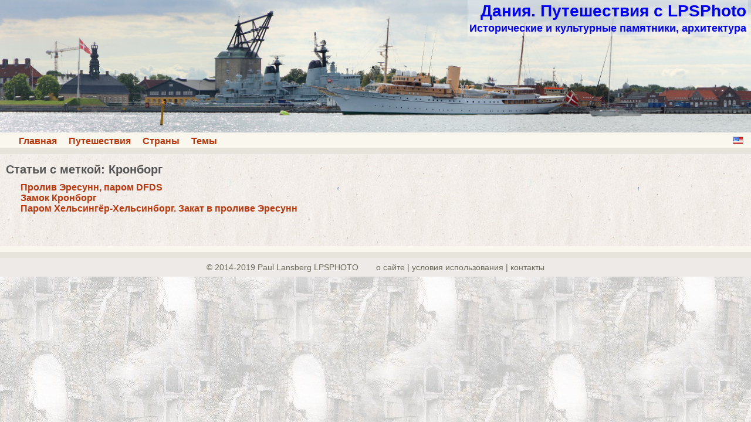

--- FILE ---
content_type: text/html; charset=UTF-8
request_url: http://lpsphoto.top/ru/denmark/tag-kronborg
body_size: 1974
content:
<!DOCTYPE html>
<html lang="ru">
<head>
<meta charset="UTF-8">
<meta name="viewport" content="width=device-width,initial-scale=1.0">
<meta name="author" content="Paul Lansberg LPSPHOTO">
<title>Статьи с меткой: Кронборг</title>
<link rel="shortcut icon" href= "/favicon.ico">
<link rel="stylesheet" id="style-css" href="/denmark/style.css" type="text/css" media="all">

</head>
<body>
<div class="main" >
<header><nav><div class="head">
<a href="/ru/denmark/
" title="Дания. Путешествия с LPSPhoto
"><div class="hdbanner"><div class="hdtext"><h1 class="sname">Дания. Путешествия с LPSPhoto
</h1><h2 class="sdescr">Исторические и культурные памятники, архитектура
</h2></div></div></a>
<div class="navbar left"><ul class="hl"><li><a href="/ru/home">Главная</a></li><li><a href="/ru/travels">Путешествия</a></li><li><a href="/ru/countries">Страны</a></li><li><a href="/ru/themes">Темы</a></li></ul></div>
<div class="navbar right"><a class="en-icon" title="English" href="/en/denmark/tag-kronborg"></a></div>
<div class="clear-float"></div>
</div></nav></header>
<div class="content">
<div class="article fs16">
<h1 class="title">Статьи с меткой: Кронборг</h1>
<div class="tlist"><ul><li><a href="crown-seaways-oresund">Пролив Эресунн, паром DFDS</a></li>
<li><a href="kronborg">Замок Кронборг</a></li>
<li><a href="oresund-kronborg">Паром Хельсингёр-Хельсинборг. Закат в проливе Эресунн</a></li>
</ul></div>

</div>
</div>
<footer>
<div class="footer">
<p class="site-info">&copy; 2014-2019 Paul Lansberg LPSPHOTO<a class="email-a" href="/ru/siteinfo">о сайте | yсловия использования | контакты</a></p></div>
</footer>
</div>
<script src="/counter-l.js"></script>
<script src="/counter-y.js"></script>
</body>
</html>


--- FILE ---
content_type: text/css
request_url: http://lpsphoto.top/denmark/style.css
body_size: 4456
content:
.hdtext{display:block;position:absolute;top:0;right:5px;color:blue;background:rgba(252,252,252,0.3);}
.sname,.sdescr{margin:3px;padding:0;text-align:right;}
.sname{font-size:28px;}
.sdescr{font-size:18px;}html{font-family:"Source Sans Pro",Helvetica,sans-serif;}
body{margin:0;padding:0;background-image:url(background-body.jpg);hyphens:manual;word-wrap:break-word;}
.main{background-color:#E6E4DB;display:block;margin-left:auto;margin-right:auto;max-width:1300px;}
.head,.content,.sidebar {background-color:#FAF8EE;}
.content,.sidebar,.footer{margin-top:10px;}
.hdbanner{display:inline-block;position:relative;margin:0;width:100%;background:url(headbanner.jpg);background-size:cover;padding-top:17.69%;}
.head img{margin:0;}
.navbar{margin:0;padding:0 10px;}
.content{padding-bottom:10px;}
.article{position:relative;padding:5px;background-image:url(background-content.jpg);}
.breadcrumbs{font-size:14px;line-height:16px;margin:5px;}
.title{color: #555;font-size:20px;margin:10px 5px;}
.meta{line-height:16px;margin:5px 10px 5px 10px;}
.post-navigation{font-size:16px;line-height:20px;margin:10px 5px;}
.widget{position:relative;padding:15px;background-color:#FAF8EE;font-size:14px;}
.widget li{padding:5px 0;}
.footer{background-color:#EEEAE7;color:#686758;font-size:14px;text-align:left;}
.fs13{font-size:13px;}.fs14{font-size:14px;}.fs15{font-size:15px;}.fs16{font-size:16px;}.fs17{font-size:17px;}
.fs18{font-size:18px;}.fs19{font-size:19px;}.fs20{font-size:20px;}.fs21{font-size:21px;}.fs22{font-size:22px;}
.fs23{font-size:23px;}.fs24{font-size:24px;}.fs25{font-size:25px;}
.t2,.t3{color:#555;margin:20px 5px 10px;}
h1,h2,h3{font-family:"arial";font-weight:bold;}
h1,h2{clear:both;}
h3{margin:0;padding:0;font-size:18px;}
b{font-weight:bolder;}
a{color:#BC360A;}
a:hover, a:visited, a:link, a:active {text-decoration:none;}
a:hover{color:red;}
p{margin:5px 5px 0px 5px; display:block;}
p.aligncenter,p.tac {text-align:center;}
p.alignleft,p.tal {text-align:left;}
p.text-justify,p.taj{text-align:justify;}
img{max-width:100%;height:auto;border-style:none;}
img.alignnone{margin:0;}
img.iac,img.aligncenter{margin:3px auto 15px;display:block;}
img.ac{margin:3px auto;display:block;}
ul{list-style-type:none;margin:0px;padding: 0px;}
li{padding-left:20px; text-align:left;}
ul.hl{margin:0;padding:2px;font-weight:bold;}
ul.hl li{display:inline;}
.sb-tag-block{text-align:center;}
.sb-tag{margin-right:10px;display:inline-block;}
.icon{width:28px;height:14px;margin:0;}
.ru-icon,.en-icon {display:block;width:16px;height:11px;margin:3px;border:1px solid #c0c0c0;}
.home-icon,.earth-icon,.travel-icon,.clock-icon,.tag-icon,.cat-icon,.next-icon,.back-icon {display:inline-block;width:32px;height:16px;margin-top:2px;}
a.ru-icon {background:url(/icons.png) 0 -48px;}
a.en-icon {background:url(/icons.png) -32px -48px;}
a.home-icon {background:url(/icons.png) 0 0}
a.earth-icon {background:url(/icons.png) -32px 0;}
a.travel-icon {background:url(/icons.png) -64px 0;}
.isnd,.isnds{display:block;width:24px;height:24px;}
a.isnd{background-image:url(/isnd.png);}
a.isnds{background-image:url(/isnds.png);}
div.clock-icon {background:url(/icons.png) 0 -32px;}
div.cat-icon {background:url(/icons.png) -32px -32px;}
div.tag-icon {background:url(/icons.png) -64px -32px;}
div.next-icon {background:url(/icons.png) 0 -16px;}
div.back-icon {background:url(/icons.png) -32px -16px;}
div.tlist{margin:0 10px 50px 10px;font-size:16px;font-weight:600;}
.left{float:left;}.right{float:right;}.mh10{margin:0 10px;width:45%;}
p.site-info{text-align:center;padding:8px;}.email-a{color:#686758;margin-left:30px;}
.route-prev,.region-preview,.country-preview{float:left;margin:3px;background-color:#FAF8EE;border:6px solid #F7F5E7;border-radius:8px;}
.region-preview{width:635px;}
.hrp{height:50px;text-align:center;}
div.region-preview{max-width:625px;}
.route-prev{width:238px;}
.thumbnails{margin:5px;float:left;}.clear-float{clear:both;width:100%;height:1px;}
.tw{width:240px;float:left;}
.tt{vertical-align:top;font-size:16px;}
.ch{font-size:20px;font-weight:bold;}
hr{background-color:#DC9A80;height:3px;margin:0 10px;border:0;}
@media screen and (min-width:1301px){
.main{border-right:1px solid #CCCCCC;border-left:1px solid #CCCCCC;}
}
@media screen and (max-width:680px) {
.region-preview{width:95%;}
.sname{font-size:24px;}
.sdescr{font-size:18px;}
.hdbanner{height:60px;}
}
@media screen and (max-width:480px){
.sname{font-size:18px;}
.sdescr{font-size:16px;}
}
